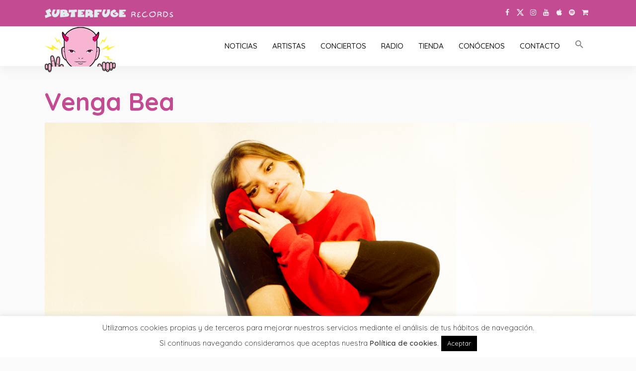

--- FILE ---
content_type: text/html; charset=UTF-8
request_url: https://www.subterfuge.com/noticias/venga-bea-reflexiona-sobre-el-error-en-lo-hare-mejor/attachment/venga-bea-3/
body_size: 15300
content:
<!DOCTYPE html>
<html lang="es">
<head>
<meta charset="UTF-8"/>
<meta http-equiv="X-UA-Compatible" content="IE=edge">
<meta name="viewport" content="width=device-width, initial-scale=1.0">
<link rel="profile" href="https://gmpg.org/xfn/11"/>
<link rel="pingback" href="https://www.subterfuge.com/xmlrpc.php"/>
<script type="application/javascript">var newsmax_ruby_ajax_url = "https://www.subterfuge.com/wp-admin/admin-ajax.php"</script><meta name='robots' content='index, follow, max-image-preview:large, max-snippet:-1, max-video-preview:-1' />
<!-- This site is optimized with the Yoast SEO plugin v21.6 - https://yoast.com/wordpress/plugins/seo/ -->
<title>Venga Bea - Subterfuge Records</title>
<link rel="preconnect" href="https://fonts.gstatic.com" crossorigin><link rel="preload" as="style" onload="this.onload=null;this.rel='stylesheet'" id="rb-preload-gfonts" href="https://fonts.googleapis.com/css?family=Open+Sans%3A300%2C400%2C600%2C700%2C800%7CRaleway%3A100%2C200%2C300%2C400%2C500%2C600%2C700%2C800%2C900%7CDroid+Serif%3A400%2C700%7CQuicksand%3A400%2C700%2C500%2C300%7COswald%3A300%7CLato%3A400%7CPlayfair+Display%3A700%7CPoppins%3A400%7CQuicksand%3A300%2C400%2C500%2C600%2C700%7COswald%3A300%7CLato%3A400%7CPlayfair+Display%3A700%7CPoppins%3A400&amp;display=swap" crossorigin><noscript><link rel="stylesheet" id="rb-preload-gfonts" href="https://fonts.googleapis.com/css?family=Open+Sans%3A300%2C400%2C600%2C700%2C800%7CRaleway%3A100%2C200%2C300%2C400%2C500%2C600%2C700%2C800%2C900%7CDroid+Serif%3A400%2C700%7CQuicksand%3A400%2C700%2C500%2C300%7COswald%3A300%7CLato%3A400%7CPlayfair+Display%3A700%7CPoppins%3A400%7CQuicksand%3A300%2C400%2C500%2C600%2C700%7COswald%3A300%7CLato%3A400%7CPlayfair+Display%3A700%7CPoppins%3A400&amp;display=swap"></noscript><link rel="canonical" href="https://www.subterfuge.com/noticias/venga-bea-reflexiona-sobre-el-error-en-lo-hare-mejor/attachment/venga-bea-3/" />
<meta property="og:locale" content="es_ES" />
<meta property="og:type" content="article" />
<meta property="og:title" content="Venga Bea - Subterfuge Records" />
<meta property="og:url" content="https://www.subterfuge.com/noticias/venga-bea-reflexiona-sobre-el-error-en-lo-hare-mejor/attachment/venga-bea-3/" />
<meta property="og:site_name" content="Subterfuge Records" />
<meta property="article:publisher" content="https://www.facebook.com/subterfugerecords" />
<meta property="og:image" content="https://www.subterfuge.com/noticias/venga-bea-reflexiona-sobre-el-error-en-lo-hare-mejor/attachment/venga-bea-3" />
<meta property="og:image:width" content="1" />
<meta property="og:image:height" content="1" />
<meta property="og:image:type" content="image/jpeg" />
<meta name="twitter:card" content="summary_large_image" />
<meta name="twitter:site" content="@subterfugerec" />
<script type="application/ld+json" class="yoast-schema-graph">{"@context":"https://schema.org","@graph":[{"@type":"WebPage","@id":"https://www.subterfuge.com/noticias/venga-bea-reflexiona-sobre-el-error-en-lo-hare-mejor/attachment/venga-bea-3/","url":"https://www.subterfuge.com/noticias/venga-bea-reflexiona-sobre-el-error-en-lo-hare-mejor/attachment/venga-bea-3/","name":"Venga Bea - Subterfuge Records","isPartOf":{"@id":"https://www.subterfuge.com/#website"},"primaryImageOfPage":{"@id":"https://www.subterfuge.com/noticias/venga-bea-reflexiona-sobre-el-error-en-lo-hare-mejor/attachment/venga-bea-3/#primaryimage"},"image":{"@id":"https://www.subterfuge.com/noticias/venga-bea-reflexiona-sobre-el-error-en-lo-hare-mejor/attachment/venga-bea-3/#primaryimage"},"thumbnailUrl":"https://www.subterfuge.com/wp-content/uploads/2024/03/Venga-Bea.jpg","datePublished":"2024-03-11T09:11:19+00:00","dateModified":"2024-03-11T09:11:19+00:00","breadcrumb":{"@id":"https://www.subterfuge.com/noticias/venga-bea-reflexiona-sobre-el-error-en-lo-hare-mejor/attachment/venga-bea-3/#breadcrumb"},"inLanguage":"es","potentialAction":[{"@type":"ReadAction","target":["https://www.subterfuge.com/noticias/venga-bea-reflexiona-sobre-el-error-en-lo-hare-mejor/attachment/venga-bea-3/"]}]},{"@type":"ImageObject","inLanguage":"es","@id":"https://www.subterfuge.com/noticias/venga-bea-reflexiona-sobre-el-error-en-lo-hare-mejor/attachment/venga-bea-3/#primaryimage","url":"https://www.subterfuge.com/wp-content/uploads/2024/03/Venga-Bea.jpg","contentUrl":"https://www.subterfuge.com/wp-content/uploads/2024/03/Venga-Bea.jpg","width":1200,"height":675},{"@type":"BreadcrumbList","@id":"https://www.subterfuge.com/noticias/venga-bea-reflexiona-sobre-el-error-en-lo-hare-mejor/attachment/venga-bea-3/#breadcrumb","itemListElement":[{"@type":"ListItem","position":1,"name":"Portada","item":"https://www.subterfuge.com/"},{"@type":"ListItem","position":2,"name":"Venga, Bea reflexiona sobre el error en «Lo Haré Mejor»","item":"https://www.subterfuge.com/noticias/venga-bea-reflexiona-sobre-el-error-en-lo-hare-mejor/"},{"@type":"ListItem","position":3,"name":"Venga Bea"}]},{"@type":"WebSite","@id":"https://www.subterfuge.com/#website","url":"https://www.subterfuge.com/","name":"Subterfuge Records","description":"","publisher":{"@id":"https://www.subterfuge.com/#organization"},"potentialAction":[{"@type":"SearchAction","target":{"@type":"EntryPoint","urlTemplate":"https://www.subterfuge.com/?s={search_term_string}"},"query-input":"required name=search_term_string"}],"inLanguage":"es"},{"@type":"Organization","@id":"https://www.subterfuge.com/#organization","name":"Subterfuge Records","url":"https://www.subterfuge.com/","logo":{"@type":"ImageObject","inLanguage":"es","@id":"https://www.subterfuge.com/#/schema/logo/image/","url":"https://www.subterfuge.com/wp-content/uploads/2018/02/cropped-subter-cara-1.png","contentUrl":"https://www.subterfuge.com/wp-content/uploads/2018/02/cropped-subter-cara-1.png","width":512,"height":512,"caption":"Subterfuge Records"},"image":{"@id":"https://www.subterfuge.com/#/schema/logo/image/"},"sameAs":["https://www.facebook.com/subterfugerecords","https://twitter.com/subterfugerec","https://www.instagram.com/subterfugefiles/","https://www.youtube.com/SubterfugeRecords"]}]}</script>
<!-- / Yoast SEO plugin. -->
<link rel='dns-prefetch' href='//fonts.googleapis.com' />
<link rel="alternate" type="application/rss+xml" title="Subterfuge Records &raquo; Feed" href="https://www.subterfuge.com/feed/" />
<link rel="alternate" type="application/rss+xml" title="Subterfuge Records &raquo; Feed de los comentarios" href="https://www.subterfuge.com/comments/feed/" />
<!-- <link rel='stylesheet' id='newsmax_ruby_core_style-css' href='https://www.subterfuge.com/wp-content/plugins/newsmax-core/assets/style.css?ver=5.0' media='all' /> -->
<!-- <link rel='stylesheet' id='wp-block-library-css' href='https://www.subterfuge.com/wp-includes/css/dist/block-library/style.min.css?ver=014ff1802429dec13ffce793884abaf4' media='all' /> -->
<link rel="stylesheet" type="text/css" href="//www.subterfuge.com/wp-content/cache/wpfc-minified/99h3e2sw/5qtry.css" media="all"/>
<style id='wp-block-library-theme-inline-css'>
.wp-block-audio figcaption{color:#555;font-size:13px;text-align:center}.is-dark-theme .wp-block-audio figcaption{color:hsla(0,0%,100%,.65)}.wp-block-audio{margin:0 0 1em}.wp-block-code{border:1px solid #ccc;border-radius:4px;font-family:Menlo,Consolas,monaco,monospace;padding:.8em 1em}.wp-block-embed figcaption{color:#555;font-size:13px;text-align:center}.is-dark-theme .wp-block-embed figcaption{color:hsla(0,0%,100%,.65)}.wp-block-embed{margin:0 0 1em}.blocks-gallery-caption{color:#555;font-size:13px;text-align:center}.is-dark-theme .blocks-gallery-caption{color:hsla(0,0%,100%,.65)}.wp-block-image figcaption{color:#555;font-size:13px;text-align:center}.is-dark-theme .wp-block-image figcaption{color:hsla(0,0%,100%,.65)}.wp-block-image{margin:0 0 1em}.wp-block-pullquote{border-bottom:4px solid;border-top:4px solid;color:currentColor;margin-bottom:1.75em}.wp-block-pullquote cite,.wp-block-pullquote footer,.wp-block-pullquote__citation{color:currentColor;font-size:.8125em;font-style:normal;text-transform:uppercase}.wp-block-quote{border-left:.25em solid;margin:0 0 1.75em;padding-left:1em}.wp-block-quote cite,.wp-block-quote footer{color:currentColor;font-size:.8125em;font-style:normal;position:relative}.wp-block-quote.has-text-align-right{border-left:none;border-right:.25em solid;padding-left:0;padding-right:1em}.wp-block-quote.has-text-align-center{border:none;padding-left:0}.wp-block-quote.is-large,.wp-block-quote.is-style-large,.wp-block-quote.is-style-plain{border:none}.wp-block-search .wp-block-search__label{font-weight:700}.wp-block-search__button{border:1px solid #ccc;padding:.375em .625em}:where(.wp-block-group.has-background){padding:1.25em 2.375em}.wp-block-separator.has-css-opacity{opacity:.4}.wp-block-separator{border:none;border-bottom:2px solid;margin-left:auto;margin-right:auto}.wp-block-separator.has-alpha-channel-opacity{opacity:1}.wp-block-separator:not(.is-style-wide):not(.is-style-dots){width:100px}.wp-block-separator.has-background:not(.is-style-dots){border-bottom:none;height:1px}.wp-block-separator.has-background:not(.is-style-wide):not(.is-style-dots){height:2px}.wp-block-table{margin:0 0 1em}.wp-block-table td,.wp-block-table th{word-break:normal}.wp-block-table figcaption{color:#555;font-size:13px;text-align:center}.is-dark-theme .wp-block-table figcaption{color:hsla(0,0%,100%,.65)}.wp-block-video figcaption{color:#555;font-size:13px;text-align:center}.is-dark-theme .wp-block-video figcaption{color:hsla(0,0%,100%,.65)}.wp-block-video{margin:0 0 1em}.wp-block-template-part.has-background{margin-bottom:0;margin-top:0;padding:1.25em 2.375em}
</style>
<style id='classic-theme-styles-inline-css'>
/*! This file is auto-generated */
.wp-block-button__link{color:#fff;background-color:#32373c;border-radius:9999px;box-shadow:none;text-decoration:none;padding:calc(.667em + 2px) calc(1.333em + 2px);font-size:1.125em}.wp-block-file__button{background:#32373c;color:#fff;text-decoration:none}
</style>
<style id='global-styles-inline-css'>
body{--wp--preset--color--black: #000000;--wp--preset--color--cyan-bluish-gray: #abb8c3;--wp--preset--color--white: #ffffff;--wp--preset--color--pale-pink: #f78da7;--wp--preset--color--vivid-red: #cf2e2e;--wp--preset--color--luminous-vivid-orange: #ff6900;--wp--preset--color--luminous-vivid-amber: #fcb900;--wp--preset--color--light-green-cyan: #7bdcb5;--wp--preset--color--vivid-green-cyan: #00d084;--wp--preset--color--pale-cyan-blue: #8ed1fc;--wp--preset--color--vivid-cyan-blue: #0693e3;--wp--preset--color--vivid-purple: #9b51e0;--wp--preset--gradient--vivid-cyan-blue-to-vivid-purple: linear-gradient(135deg,rgba(6,147,227,1) 0%,rgb(155,81,224) 100%);--wp--preset--gradient--light-green-cyan-to-vivid-green-cyan: linear-gradient(135deg,rgb(122,220,180) 0%,rgb(0,208,130) 100%);--wp--preset--gradient--luminous-vivid-amber-to-luminous-vivid-orange: linear-gradient(135deg,rgba(252,185,0,1) 0%,rgba(255,105,0,1) 100%);--wp--preset--gradient--luminous-vivid-orange-to-vivid-red: linear-gradient(135deg,rgba(255,105,0,1) 0%,rgb(207,46,46) 100%);--wp--preset--gradient--very-light-gray-to-cyan-bluish-gray: linear-gradient(135deg,rgb(238,238,238) 0%,rgb(169,184,195) 100%);--wp--preset--gradient--cool-to-warm-spectrum: linear-gradient(135deg,rgb(74,234,220) 0%,rgb(151,120,209) 20%,rgb(207,42,186) 40%,rgb(238,44,130) 60%,rgb(251,105,98) 80%,rgb(254,248,76) 100%);--wp--preset--gradient--blush-light-purple: linear-gradient(135deg,rgb(255,206,236) 0%,rgb(152,150,240) 100%);--wp--preset--gradient--blush-bordeaux: linear-gradient(135deg,rgb(254,205,165) 0%,rgb(254,45,45) 50%,rgb(107,0,62) 100%);--wp--preset--gradient--luminous-dusk: linear-gradient(135deg,rgb(255,203,112) 0%,rgb(199,81,192) 50%,rgb(65,88,208) 100%);--wp--preset--gradient--pale-ocean: linear-gradient(135deg,rgb(255,245,203) 0%,rgb(182,227,212) 50%,rgb(51,167,181) 100%);--wp--preset--gradient--electric-grass: linear-gradient(135deg,rgb(202,248,128) 0%,rgb(113,206,126) 100%);--wp--preset--gradient--midnight: linear-gradient(135deg,rgb(2,3,129) 0%,rgb(40,116,252) 100%);--wp--preset--font-size--small: 13px;--wp--preset--font-size--medium: 20px;--wp--preset--font-size--large: 36px;--wp--preset--font-size--x-large: 42px;--wp--preset--spacing--20: 0.44rem;--wp--preset--spacing--30: 0.67rem;--wp--preset--spacing--40: 1rem;--wp--preset--spacing--50: 1.5rem;--wp--preset--spacing--60: 2.25rem;--wp--preset--spacing--70: 3.38rem;--wp--preset--spacing--80: 5.06rem;--wp--preset--shadow--natural: 6px 6px 9px rgba(0, 0, 0, 0.2);--wp--preset--shadow--deep: 12px 12px 50px rgba(0, 0, 0, 0.4);--wp--preset--shadow--sharp: 6px 6px 0px rgba(0, 0, 0, 0.2);--wp--preset--shadow--outlined: 6px 6px 0px -3px rgba(255, 255, 255, 1), 6px 6px rgba(0, 0, 0, 1);--wp--preset--shadow--crisp: 6px 6px 0px rgba(0, 0, 0, 1);}:where(.is-layout-flex){gap: 0.5em;}:where(.is-layout-grid){gap: 0.5em;}body .is-layout-flow > .alignleft{float: left;margin-inline-start: 0;margin-inline-end: 2em;}body .is-layout-flow > .alignright{float: right;margin-inline-start: 2em;margin-inline-end: 0;}body .is-layout-flow > .aligncenter{margin-left: auto !important;margin-right: auto !important;}body .is-layout-constrained > .alignleft{float: left;margin-inline-start: 0;margin-inline-end: 2em;}body .is-layout-constrained > .alignright{float: right;margin-inline-start: 2em;margin-inline-end: 0;}body .is-layout-constrained > .aligncenter{margin-left: auto !important;margin-right: auto !important;}body .is-layout-constrained > :where(:not(.alignleft):not(.alignright):not(.alignfull)){max-width: var(--wp--style--global--content-size);margin-left: auto !important;margin-right: auto !important;}body .is-layout-constrained > .alignwide{max-width: var(--wp--style--global--wide-size);}body .is-layout-flex{display: flex;}body .is-layout-flex{flex-wrap: wrap;align-items: center;}body .is-layout-flex > *{margin: 0;}body .is-layout-grid{display: grid;}body .is-layout-grid > *{margin: 0;}:where(.wp-block-columns.is-layout-flex){gap: 2em;}:where(.wp-block-columns.is-layout-grid){gap: 2em;}:where(.wp-block-post-template.is-layout-flex){gap: 1.25em;}:where(.wp-block-post-template.is-layout-grid){gap: 1.25em;}.has-black-color{color: var(--wp--preset--color--black) !important;}.has-cyan-bluish-gray-color{color: var(--wp--preset--color--cyan-bluish-gray) !important;}.has-white-color{color: var(--wp--preset--color--white) !important;}.has-pale-pink-color{color: var(--wp--preset--color--pale-pink) !important;}.has-vivid-red-color{color: var(--wp--preset--color--vivid-red) !important;}.has-luminous-vivid-orange-color{color: var(--wp--preset--color--luminous-vivid-orange) !important;}.has-luminous-vivid-amber-color{color: var(--wp--preset--color--luminous-vivid-amber) !important;}.has-light-green-cyan-color{color: var(--wp--preset--color--light-green-cyan) !important;}.has-vivid-green-cyan-color{color: var(--wp--preset--color--vivid-green-cyan) !important;}.has-pale-cyan-blue-color{color: var(--wp--preset--color--pale-cyan-blue) !important;}.has-vivid-cyan-blue-color{color: var(--wp--preset--color--vivid-cyan-blue) !important;}.has-vivid-purple-color{color: var(--wp--preset--color--vivid-purple) !important;}.has-black-background-color{background-color: var(--wp--preset--color--black) !important;}.has-cyan-bluish-gray-background-color{background-color: var(--wp--preset--color--cyan-bluish-gray) !important;}.has-white-background-color{background-color: var(--wp--preset--color--white) !important;}.has-pale-pink-background-color{background-color: var(--wp--preset--color--pale-pink) !important;}.has-vivid-red-background-color{background-color: var(--wp--preset--color--vivid-red) !important;}.has-luminous-vivid-orange-background-color{background-color: var(--wp--preset--color--luminous-vivid-orange) !important;}.has-luminous-vivid-amber-background-color{background-color: var(--wp--preset--color--luminous-vivid-amber) !important;}.has-light-green-cyan-background-color{background-color: var(--wp--preset--color--light-green-cyan) !important;}.has-vivid-green-cyan-background-color{background-color: var(--wp--preset--color--vivid-green-cyan) !important;}.has-pale-cyan-blue-background-color{background-color: var(--wp--preset--color--pale-cyan-blue) !important;}.has-vivid-cyan-blue-background-color{background-color: var(--wp--preset--color--vivid-cyan-blue) !important;}.has-vivid-purple-background-color{background-color: var(--wp--preset--color--vivid-purple) !important;}.has-black-border-color{border-color: var(--wp--preset--color--black) !important;}.has-cyan-bluish-gray-border-color{border-color: var(--wp--preset--color--cyan-bluish-gray) !important;}.has-white-border-color{border-color: var(--wp--preset--color--white) !important;}.has-pale-pink-border-color{border-color: var(--wp--preset--color--pale-pink) !important;}.has-vivid-red-border-color{border-color: var(--wp--preset--color--vivid-red) !important;}.has-luminous-vivid-orange-border-color{border-color: var(--wp--preset--color--luminous-vivid-orange) !important;}.has-luminous-vivid-amber-border-color{border-color: var(--wp--preset--color--luminous-vivid-amber) !important;}.has-light-green-cyan-border-color{border-color: var(--wp--preset--color--light-green-cyan) !important;}.has-vivid-green-cyan-border-color{border-color: var(--wp--preset--color--vivid-green-cyan) !important;}.has-pale-cyan-blue-border-color{border-color: var(--wp--preset--color--pale-cyan-blue) !important;}.has-vivid-cyan-blue-border-color{border-color: var(--wp--preset--color--vivid-cyan-blue) !important;}.has-vivid-purple-border-color{border-color: var(--wp--preset--color--vivid-purple) !important;}.has-vivid-cyan-blue-to-vivid-purple-gradient-background{background: var(--wp--preset--gradient--vivid-cyan-blue-to-vivid-purple) !important;}.has-light-green-cyan-to-vivid-green-cyan-gradient-background{background: var(--wp--preset--gradient--light-green-cyan-to-vivid-green-cyan) !important;}.has-luminous-vivid-amber-to-luminous-vivid-orange-gradient-background{background: var(--wp--preset--gradient--luminous-vivid-amber-to-luminous-vivid-orange) !important;}.has-luminous-vivid-orange-to-vivid-red-gradient-background{background: var(--wp--preset--gradient--luminous-vivid-orange-to-vivid-red) !important;}.has-very-light-gray-to-cyan-bluish-gray-gradient-background{background: var(--wp--preset--gradient--very-light-gray-to-cyan-bluish-gray) !important;}.has-cool-to-warm-spectrum-gradient-background{background: var(--wp--preset--gradient--cool-to-warm-spectrum) !important;}.has-blush-light-purple-gradient-background{background: var(--wp--preset--gradient--blush-light-purple) !important;}.has-blush-bordeaux-gradient-background{background: var(--wp--preset--gradient--blush-bordeaux) !important;}.has-luminous-dusk-gradient-background{background: var(--wp--preset--gradient--luminous-dusk) !important;}.has-pale-ocean-gradient-background{background: var(--wp--preset--gradient--pale-ocean) !important;}.has-electric-grass-gradient-background{background: var(--wp--preset--gradient--electric-grass) !important;}.has-midnight-gradient-background{background: var(--wp--preset--gradient--midnight) !important;}.has-small-font-size{font-size: var(--wp--preset--font-size--small) !important;}.has-medium-font-size{font-size: var(--wp--preset--font-size--medium) !important;}.has-large-font-size{font-size: var(--wp--preset--font-size--large) !important;}.has-x-large-font-size{font-size: var(--wp--preset--font-size--x-large) !important;}
.wp-block-navigation a:where(:not(.wp-element-button)){color: inherit;}
:where(.wp-block-post-template.is-layout-flex){gap: 1.25em;}:where(.wp-block-post-template.is-layout-grid){gap: 1.25em;}
:where(.wp-block-columns.is-layout-flex){gap: 2em;}:where(.wp-block-columns.is-layout-grid){gap: 2em;}
.wp-block-pullquote{font-size: 1.5em;line-height: 1.6;}
</style>
<!-- <link rel='stylesheet' id='contact-form-7-css' href='https://www.subterfuge.com/wp-content/plugins/contact-form-7/includes/css/styles.css?ver=5.8.3' media='all' /> -->
<!-- <link rel='stylesheet' id='cookie-law-info-css' href='https://www.subterfuge.com/wp-content/plugins/cookie-law-info/legacy/public/css/cookie-law-info-public.css?ver=3.1.7' media='all' /> -->
<!-- <link rel='stylesheet' id='cookie-law-info-gdpr-css' href='https://www.subterfuge.com/wp-content/plugins/cookie-law-info/legacy/public/css/cookie-law-info-gdpr.css?ver=3.1.7' media='all' /> -->
<!-- <link rel='stylesheet' id='essential-grid-plugin-settings-css' href='https://www.subterfuge.com/wp-content/plugins/essential-grid/public/assets/css/settings.css?ver=2.1.6.2.2' media='all' /> -->
<!-- <link rel='stylesheet' id='photomosaic-css' href='https://www.subterfuge.com/wp-content/plugins/photomosaic-for-wordpress-master/public/css/photomosaic.css?ver=2.15.8' media='all' /> -->
<link rel="stylesheet" type="text/css" href="//www.subterfuge.com/wp-content/cache/wpfc-minified/mjiilkns/5qtry.css" media="all"/>
<style id='photomosaic-inline-css'>
/* your custom css here */
</style>
<!-- <link rel='stylesheet' id='photomosaic-lightbox-css' href='https://www.subterfuge.com/wp-content/plugins/photomosaic-for-wordpress-master/public/vendor/prettyphoto/prettyphoto.css?ver=2.15.8' media='all' /> -->
<!-- <link rel='stylesheet' id='sc_merged-css' href='https://www.subterfuge.com/wp-content/plugins/supercarousel/public/css/supercarouselmerged.css?ver=3.0.0' media='all' /> -->
<!-- <link rel='stylesheet' id='sc_dynamic_css-css' href='https://www.subterfuge.com/wp-content/plugins/supercarousel/public/css/supercarousel.dynamic.css?ver=3.0.0' media='all' /> -->
<!-- <link rel='stylesheet' id='ivory-search-styles-css' href='https://www.subterfuge.com/wp-content/plugins/add-search-to-menu/public/css/ivory-search.min.css?ver=5.5.4' media='all' /> -->
<!-- <link rel='stylesheet' id='bootstrap-css' href='https://www.subterfuge.com/wp-content/themes/newsmax/assets/external/bootstrap.css?ver=v3.3.1' media='all' /> -->
<!-- <link rel='stylesheet' id='font-awesome-css' href='https://www.subterfuge.com/wp-content/themes/newsmax/assets/external/font-awesome.css?ver=v4.7.0' media='all' /> -->
<!-- <link rel='stylesheet' id='simple-line-icons-css' href='https://www.subterfuge.com/wp-content/themes/newsmax/assets/external/simple-line-icons.css?ver=v2.4.0' media='all' /> -->
<!-- <link rel='stylesheet' id='newsmax-miscellaneous-css' href='https://www.subterfuge.com/wp-content/themes/newsmax/assets/css/miscellaneous.css?ver=5.0' media='all' /> -->
<!-- <link rel='stylesheet' id='newsmax-ruby-main-css' href='https://www.subterfuge.com/wp-content/themes/newsmax/assets/css/main.css?ver=5.0' media='all' /> -->
<!-- <link rel='stylesheet' id='newsmax-ruby-responsive-css' href='https://www.subterfuge.com/wp-content/themes/newsmax/assets/css/responsive.css?ver=5.0' media='all' /> -->
<!-- <link rel='stylesheet' id='newsmax-ruby-style-css' href='https://www.subterfuge.com/wp-content/themes/subterweb/style.css?ver=5.0' media='all' /> -->
<link rel="stylesheet" type="text/css" href="//www.subterfuge.com/wp-content/cache/wpfc-minified/2pag5jcg/5qtry.css" media="all"/>
<style id='newsmax-ruby-style-inline-css'>
#newsmax_ruby_navbar_widget_button-_multiwidget .widget-btn {}#newsmax_ruby_navbar_widget_button-_multiwidget .widget-btn:hover {}
input[type="button"]:hover, button:hover, .ruby-error p, .category-header-outer .archive-header,.main-menu-inner > li > a:hover, .main-menu-inner > li > a:focus, .mega-col-menu.sub-menu .mega-col-menu-inner a:hover,.mega-col-menu.sub-menu .mega-col-menu-inner .current-menu-item > a, .no-menu a, .small-menu-wrap .sub-menu li > a:hover, .main-menu-inner > li.current_page_item > a,.off-canvas-nav-wrap a:hover, .off-canvas-nav-wrap .sub-menu a:hover, .breaking-news-title .mobile-headline, .breadcrumb-inner a:hover, .breadcrumb-inner a:focus, .post-meta-info a:hover,.box-author-total-post, .title-nothing > *, .single .single-title.post-title, .share-total-number, .view-total-number, .sb-widget-instagram .instagram-bottom-text:hover,.box-author-title a, .box-author-desc a, .box-author-viewmore > a, .entry blockquote:before, .comments-area .comment-reply-title, .comments-area .logged-in-as a:hover,.comment-title h3, .comment-author.vcard .fn a:hover, .comments-area .comment-awaiting-moderation,.widget li a:hover, .instagram-bottom-text a:hover, .twitter-content.post-excerpt a, .entry cite,.entry-content .wp-block-archives a:hover, .entry-content .wp-block-categories a:hover{ color: #c34b91;}input[type="submit"], button, .ruby-slider-popup-nav, li.is-current-sub,.main-menu-inner .sub-menu .current-menu-item > a, .sub-menu > li > a:hover,.small-menu-outer:hover .icon-toggle, .small-menu-outer:hover .icon-toggle:before,.small-menu-outer:hover .icon-toggle:after, .cat-info-el:before, .ajax-nextprev.ajax-pagination a:hover,.is-light-text .ajax-nextprev.ajax-pagination a:hover, .ruby-block-wrap .ajax-loadmore-link:hover, .popup-thumbnail-slider-outer .ruby-slider-nav:hover,.ruby-slider-nav:hover, a.page-numbers:hover, a.page-numbers:focus, .page-numbers.current, .is-logo-text h1:after,.is-logo-text .logo-title:after, .pagination-next-prev a:hover, .pagination-next-prev a:focus, .blog-loadmore-link:hover,.ajax-related-video a:hover, .single-post-box-related-video.is-light-text .block-title h3:before, .single-post-box-related .ajax-loadmore-link:hover,input[type="button"].ninja-forms-field, .entry input[type="submit"], .single-page-links .current .page-numbers, .single-page-links a:hover .page-numbers,.box-comment-btn-wrap:hover, .reply a.comment-reply-link:hover, .reply a.comment-reply-link:focus,.comments-area a.comment-edit-link:hover, .comments-area #cancel-comment-reply-link:hover, .widget-btn:hover, .header-style-5 .widget-btn.fw-widget-instagram .instagram-bottom-text:hover, .is-cat-style-2 .cat-info-el, .is-cat-style-3 .cat-info-el, .post-btn a:hover, .post-btn a:focus,.entry-content .wp-block-button .wp-block-button__link:hover, .entry-content .wp-block-button.is-style-outline .wp-block-button__link:hover { background-color: #c34b91;}.single-post-6 .single-post-overlay-header{ border-color: #c34b91;}.video-playlist-iframe-nav::-webkit-scrollbar-corner {background-color: #c34b91;}.video-playlist-iframe-nav::-webkit-scrollbar-thumb {background-color: #c34b91;}.widget_tag_cloud a:hover { background-color: #c34b91!important;}.topbar-wrap, .topbar-menu-inner .sub-menu{ background-color: #c34b91;}.topbar-wrap a:hover{ opacity: 1; color: #000000;}.topbar-wrap{ line-height: 50px;}.header-wrap .navbar-wrap, .small-menu-wrap{ color: #111111;}.small-menu-outer .icon-toggle, .small-menu-outer .icon-toggle:before, .small-menu-outer .icon-toggle:after,.icon-toggle:before, .icon-toggle:after, .icon-toggle{ background-color: #111111;}.header-style-4 .navbar-left > *, .header-style-4 .off-canvas-btn-wrap,.header-style-4 .navbar-elements > *{ border-color: rgba(255,255,255,.1);}.main-menu-inner > li > a:hover, .main-menu-inner > li > a:focus, .main-menu-inner > li.current_page_item > a,.mega-col-menu.sub-menu .mega-col-menu-inner a:hover,.small-menu-wrap .sub-menu li > a:hover{ color: #c34b91;}.sub-menu > li > a:hover, li.is-current-sub, .small-menu-outer:hover .icon-toggle,.small-menu-outer:hover .icon-toggle:before, .small-menu-outer:hover .icon-toggle:after{ background-color: #c34b91;}.sub-menu > li > a:hover, li.is-current-sub{ background-color: rgba(255,255,255,.1); color :#c34b91;}.small-menu-wrap .sub-menu li > a:hover,.mega-col-menu.sub-menu .mega-col-menu-inner a:hover,.small-menu-wrap .sub-menu li > a:hover{color :#c34b91;}.small-menu-inner > li > a, .breadcrumb-wrap, .widget-btn { font-family: Quicksand;}.small-menu-inner > li > a, .widget-btn { font-weight: 500;}.small-menu-inner {font-size:15px}.small-menu-inner .sub-menu { font-family: Quicksand;}.small-menu-inner .sub-menu a { font-size: 14px;}.logo-inner img {max-height: 94px;}.footer-copyright-wrap { background-color: #181818;}.post-review-icon, .post-review-score, .score-bar, .review-box-wrap .post-review-info { background-color: #ca94ff;}.review-el .review-info-score { color: #ca94ff;}.is-social-color .post-meta-info-share i, .is-social-color .single-post-meta-info-share i,.is-social-color .single-post-share-big-inner a, .social-icon-wrap.social-icon-color-custom a,.social-counter-icon-color-custom .counter-element{ background-color: #adadad;}.block-ajax-filter-wrap { font-size: 13px;}body { background-color : #fafafa;background-repeat : no-repeat;background-size : cover;background-attachment : fixed;background-position : left top;}.footer-inner { background-color : #111111;background-repeat : no-repeat;background-size : cover;background-attachment : fixed;background-position : center center;}.banner-wrap { background-color : #ffffff;background-repeat : no-repeat;background-size : cover;background-attachment : scroll;background-position : center center;}body, p {font-family:Quicksand;font-weight:400;text-transform:none;font-size:18px;line-height:22px;color:#000000;}.main-menu-inner > li > a {font-family:Quicksand;font-weight:500;text-transform:uppercase;font-size:15px;}.navbar-wrap .is-sub-default {font-family:Quicksand;font-weight:500;text-transform:capitalize;font-size:14px;}.topbar-wrap {font-family:Quicksand;font-weight:400;text-transform:capitalize;font-size:12px;}.off-canvas-nav-wrap .sub-menu a {font-family:Quicksand;font-weight:500;text-transform:uppercase;font-size:14px;}.logo-wrap.is-logo-text .logo-title, .off-canvas-logo-wrap.is-logo-text .logo-text {font-family:Playfair Display;font-weight:700;text-transform:none;font-size:46px;letter-spacing:-1px;}.site-tagline {font-family:Poppins;font-weight:400;}.logo-mobile-wrap .logo-text {font-family:Playfair Display;font-weight:700;text-transform:uppercase;font-size:28px;letter-spacing:-1px;}.block-header-wrap, .is-block-header-style-5 .block-header-wrap {font-family:Quicksand;font-weight:400;text-transform:uppercase;font-size:16px;letter-spacing:0px;}.widget-title, .is-block-header-style-5 .widget-title.block-title {font-family:Quicksand;font-weight:400;text-transform:capitalize;font-size:18px;letter-spacing:0px;}h1 {font-family:Quicksand;font-weight:700;color:#111111;}h2 {font-family:Quicksand;font-weight:700;color:#111111;}h3 {font-family:Quicksand;font-weight:700;color:#111111;}h4 {font-family:Quicksand;font-weight:700;color:#111111;}h5 {font-family:Quicksand;font-weight:700;color:#111111;}h6 {font-family:Quicksand;font-weight:700;color:#111111;}.post-cat-info {font-family:Oswald;font-weight:300;text-transform:uppercase;font-size:11px;letter-spacing:1px;}.post-meta-info {font-family:Quicksand;font-weight:400;text-transform:capitalize;font-size:12px;letter-spacing:0px;color:#777777;}.post-btn a {font-family:Lato;font-weight:400;font-size:11px;}.post-title.is-size-0 {font-family:Quicksand;font-weight:700;font-size:50px;line-height:55px;letter-spacing:0px;color:#000000;}.post-title.is-size-1 {font-family:Quicksand;font-weight:700;font-size:50px;line-height:55px;letter-spacing:0px;color:#c34b91;}.post-title.is-size-2 {font-family:Quicksand;font-weight:400;text-transform:none;font-size:24px;line-height:30px;letter-spacing:0px;color:#111111;}.post-title.is-size-3 {font-family:Quicksand;font-weight:700;font-size:18px;line-height:22px;letter-spacing:0px;color:#c34b91;}.post-title.is-size-4 {font-family:Quicksand;font-weight:400;font-size:14px;line-height:20px;letter-spacing:0px;color:#111111;}@media only screen and (min-width: 992px) and (max-width: 1199px) {body .post-title.is-size-0 {letter-spacing: 0px;}body .post-title.is-size-1 {letter-spacing: 0px;}body .post-title.is-size-2 {letter-spacing: 0px;}body .post-title.is-size-3 {letter-spacing: 0px;}body .post-title.is-size-4 {letter-spacing: 0px;}}@media only screen and (max-width: 991px) {body .post-title.is-size-0 {font-size: 40px;line-height: 40px;letter-spacing: 0px;}body .post-title.is-size-1 {letter-spacing: 0px;}body .post-title.is-size-2 {letter-spacing: 0px;}body .post-title.is-size-3 {letter-spacing: 0px;}body .post-title.is-size-4 {letter-spacing: 0px;}}@media only screen and (max-width: 767px) {body .post-title.is-size-0 {font-size: 27px;line-height: 27px;letter-spacing: 0px;}body .post-title.is-size-1 {letter-spacing: 0px;}body .post-title.is-size-2 {letter-spacing: 0px;}body .post-title.is-size-3 {letter-spacing: 0px;}body .post-title.is-size-4, .post-list-2 .post-title a, .post-list-3 .post-title a {letter-spacing: 0px;}}@media only screen and (max-width: 767px) {body, p {}.post-excerpt p {}.entry h1 {}.entry h2 {}.entry h3 {}.entry h4 {}.entry h5 {}.entry h6 {}}.post-meta-info-duration { font-family:Quicksand;}.widget_recent_entries li a, .recentcomments a, .wp-block-latest-posts a { font-family:Quicksand;}
</style>
<!-- <link rel='stylesheet' id='masestilos-css' href='https://www.subterfuge.com/wp-content/themes/subterweb/masestilos.css?ver=28' media='all' /> -->
<link rel="stylesheet" type="text/css" href="//www.subterfuge.com/wp-content/cache/wpfc-minified/cywfn6u/5qtry.css" media="all"/>
<script src='//www.subterfuge.com/wp-content/cache/wpfc-minified/9av1vekv/5qtry.js' type="text/javascript"></script>
<!-- <script src="https://www.subterfuge.com/wp-includes/js/jquery/jquery.min.js?ver=3.7.1" id="jquery-core-js"></script> -->
<!-- <script src="https://www.subterfuge.com/wp-includes/js/jquery/jquery-migrate.min.js?ver=3.4.1" id="jquery-migrate-js"></script> -->
<script id="cookie-law-info-js-extra">
var Cli_Data = {"nn_cookie_ids":[],"cookielist":[],"non_necessary_cookies":[],"ccpaEnabled":"","ccpaRegionBased":"","ccpaBarEnabled":"","strictlyEnabled":["necessary","obligatoire"],"ccpaType":"gdpr","js_blocking":"","custom_integration":"","triggerDomRefresh":"","secure_cookies":""};
var cli_cookiebar_settings = {"animate_speed_hide":"500","animate_speed_show":"500","background":"#fff","border":"#444","border_on":"","button_1_button_colour":"#000","button_1_button_hover":"#000000","button_1_link_colour":"#fff","button_1_as_button":"1","button_1_new_win":"","button_2_button_colour":"#333","button_2_button_hover":"#292929","button_2_link_colour":"#444","button_2_as_button":"","button_2_hidebar":"","button_3_button_colour":"#000","button_3_button_hover":"#000000","button_3_link_colour":"#fff","button_3_as_button":"1","button_3_new_win":"","button_4_button_colour":"#dedfe0","button_4_button_hover":"#b2b2b3","button_4_link_colour":"#333333","button_4_as_button":"1","button_7_button_colour":"#61a229","button_7_button_hover":"#4e8221","button_7_link_colour":"#fff","button_7_as_button":"1","button_7_new_win":"","font_family":"inherit","header_fix":"","notify_animate_hide":"1","notify_animate_show":"","notify_div_id":"#cookie-law-info-bar","notify_position_horizontal":"right","notify_position_vertical":"bottom","scroll_close":"","scroll_close_reload":"","accept_close_reload":"","reject_close_reload":"","showagain_tab":"","showagain_background":"#fff","showagain_border":"#000","showagain_div_id":"#cookie-law-info-again","showagain_x_position":"100px","text":"#000","show_once_yn":"","show_once":"10000","logging_on":"","as_popup":"","popup_overlay":"1","bar_heading_text":"","cookie_bar_as":"banner","popup_showagain_position":"bottom-right","widget_position":"left"};
var log_object = {"ajax_url":"https:\/\/www.subterfuge.com\/wp-admin\/admin-ajax.php"};
</script>
<script src='//www.subterfuge.com/wp-content/cache/wpfc-minified/lyeepy6i/5qtry.js' type="text/javascript"></script>
<!-- <script src="https://www.subterfuge.com/wp-content/plugins/cookie-law-info/legacy/public/js/cookie-law-info-public.js?ver=3.1.7" id="cookie-law-info-js"></script> -->
<!-- <script src="https://www.subterfuge.com/wp-content/plugins/supercarousel/public/js/supercarouselmerged.js?ver=3.0.0" id="sc_merged-js"></script> -->
<!--[if lt IE 9]>
<script src="https://www.subterfuge.com/wp-content/themes/newsmax/assets/external/html5shiv.min.js?ver=3.7.3" id="html5-js"></script>
<![endif]-->
<link rel="preload" href="https://www.subterfuge.com/wp-content/themes/newsmax/assets/external/fonts/fontawesome-webfont.woff2?v=4.7.0" as="font" type="font/woff2" crossorigin="anonymous"><link rel="preload" href="https://www.subterfuge.com/wp-content/themes/newsmax/assets/external/fonts/simple-line.woff2?v=2.4.0" as="font" type="font/woff2" crossorigin="anonymous"><link rel="alternate" type="application/json+oembed" href="https://www.subterfuge.com/wp-json/oembed/1.0/embed?url=https%3A%2F%2Fwww.subterfuge.com%2Fnoticias%2Fvenga-bea-reflexiona-sobre-el-error-en-lo-hare-mejor%2Fattachment%2Fvenga-bea-3%2F" />
<link rel="alternate" type="text/xml+oembed" href="https://www.subterfuge.com/wp-json/oembed/1.0/embed?url=https%3A%2F%2Fwww.subterfuge.com%2Fnoticias%2Fvenga-bea-reflexiona-sobre-el-error-en-lo-hare-mejor%2Fattachment%2Fvenga-bea-3%2F&#038;format=xml" />
<!-- Global site tag (gtag.js) - Google Analytics -->
<script async src="https://www.googletagmanager.com/gtag/js?id=UA-671603-1"></script>
<script>
window.dataLayer = window.dataLayer || [];
function gtag(){dataLayer.push(arguments);}
gtag('js', new Date());
gtag('config', 'UA-671603-1');
</script>
<link rel="icon" href="https://www.subterfuge.com/wp-content/uploads/2018/02/cropped-subter-cara-1-32x32.png" sizes="32x32" />
<link rel="icon" href="https://www.subterfuge.com/wp-content/uploads/2018/02/cropped-subter-cara-1-192x192.png" sizes="192x192" />
<link rel="apple-touch-icon" href="https://www.subterfuge.com/wp-content/uploads/2018/02/cropped-subter-cara-1-180x180.png" />
<meta name="msapplication-TileImage" content="https://www.subterfuge.com/wp-content/uploads/2018/02/cropped-subter-cara-1-270x270.png" />
<style type="text/css" title="dynamic-css" class="options-output">.banner-wrap{background-color:#ffffff;background-repeat:no-repeat;background-size:cover;background-attachment:scroll;background-position:center center;}body,p{font-family:Quicksand;text-transform:none;line-height:22px;font-weight:400;font-style:normal;color:#000000;font-size:18px;}.post-excerpt p{line-height:20px;color:#000000;font-size:14px;}.post-title.is-size-0{font-family:Quicksand;line-height:55px;letter-spacing:0px;font-weight:700;font-style:normal;color:#000000;font-size:50px;}.post-title.is-size-1{font-family:Quicksand;line-height:55px;letter-spacing:0px;font-weight:700;font-style:normal;color:#c34b91;font-size:50px;}.post-title.is-size-2{font-family:Quicksand;text-transform:none;line-height:30px;letter-spacing:0px;font-weight:400;font-style:normal;color:#111111;font-size:24px;}.post-title.is-size-3{font-family:Quicksand;line-height:22px;letter-spacing:0px;font-weight:700;font-style:normal;color:#c34b91;font-size:18px;}.post-title.is-size-4{font-family:Quicksand;line-height:20px;letter-spacing:0px;font-weight:400;font-style:normal;color:#111111;font-size:14px;}.post-cat-info{font-family:Oswald;text-transform:uppercase;letter-spacing:1px;font-weight:300;font-style:normal;font-size:11px;}.post-meta-info{font-family:Quicksand;text-transform:capitalize;letter-spacing:0px;font-weight:400;font-style:normal;color:#777777;font-size:12px;}.post-btn a{font-family:Lato;font-weight:400;font-style:normal;font-size:11px;}.block-header-wrap,.is-block-header-style-5 .block-header-wrap{font-family:Quicksand;text-transform:uppercase;letter-spacing:0px;font-weight:400;font-style:normal;font-size:16px;}.widget-title, .is-block-header-style-5 .widget-title.block-title{font-family:Quicksand;text-transform:capitalize;letter-spacing:0px;font-weight:400;font-style:normal;font-size:18px;}.main-menu-inner > li > a{font-family:Quicksand;text-transform:uppercase;font-weight:500;font-style:normal;font-size:15px;}.navbar-wrap .is-sub-default{font-family:Quicksand;text-transform:capitalize;font-weight:500;font-style:normal;font-size:14px;}.topbar-wrap{font-family:Quicksand;text-transform:capitalize;font-weight:400;font-style:normal;font-size:12px;}.off-canvas-nav-wrap{font-family:Quicksand;text-transform:uppercase;font-weight:300;font-style:normal;font-size:15px;}.off-canvas-nav-wrap .sub-menu a{font-family:Quicksand;text-transform:uppercase;font-weight:500;font-style:normal;font-size:14px;}.logo-wrap.is-logo-text .logo-title,.off-canvas-logo-wrap.is-logo-text .logo-text{font-family:"Playfair Display";text-transform:none;letter-spacing:-1px;font-weight:700;font-style:normal;font-size:46px;}.site-tagline{font-family:Poppins;font-weight:400;font-style:normal;}.logo-mobile-wrap .logo-text{font-family:"Playfair Display";text-transform:uppercase;letter-spacing:-1px;font-weight:700;font-style:normal;font-size:28px;}.entry h1{font-family:Quicksand;font-weight:700;font-style:normal;color:#111111;}.entry h2{font-family:Quicksand;font-weight:700;font-style:normal;color:#111111;}.entry h3{font-family:Quicksand;font-weight:700;font-style:normal;color:#111111;}.entry h4{font-family:Quicksand;font-weight:700;font-style:normal;color:#111111;}.entry h5{font-family:Quicksand;font-weight:700;font-style:normal;color:#111111;}.entry h6{font-family:Quicksand;font-weight:700;font-style:normal;color:#111111;}</style><style type="text/css" media="screen">.is-menu path.search-icon-path { fill: #848484;}body .popup-search-close:after, body .search-close:after { border-color: #848484;}body .popup-search-close:before, body .search-close:before { border-color: #848484;}</style></head>
<body class="attachment attachment-template-default single single-attachment postid-63633 attachmentid-63633 attachment-jpeg newsmax is-social-color ruby-body is-holder is-navbar-sticky is-site-fullwidth is-sidebar-style-1 is-breadcrumb is-tooltips is-back-top is-block-header-style-5 is-hide-excerpt is-cat-style-4 is-btn-style-1 is-entry-image-popup" data-slider_autoplay="1" data-slider_play_speed="5550" >
<div class="off-canvas-wrap off-canvas-holder is-light-style is-dark-text">
<a href="#" id="ruby-off-canvas-close-btn"><i class="ruby-close-btn"></i></a>
<div class="off-canvas-inner">
<div class="off-canvas-logo-wrap is-logo-image">
<div class="logo-inner">
<a href="https://www.subterfuge.com/" class="logo" title="Subterfuge Records">
<img height="90" width="300" src="https://www.subterfuge.com/wp-content/uploads/2018/02/subtertxt-ngr-anch300-3.png" alt="Subterfuge Records" loading="lazy">
</a>
</div>
</div>
<div class="off-canvas-search">
<form method="get" class="searchform" action="https://www.subterfuge.com/">
<div class="ruby-search">
<span class="search-input"><input type="text" placeholder="Escribe aquí y pulsa Enter" value="" name="s" title="buscar:"/></span>
<span class="search-submit"><input type="submit" value="" /><i class="icon-simple icon-magnifier"></i></span>
</div>
</form>			</div><!--#search form -->
<div class="off-canvas-social tooltips">
<a class="icon-facebook" title="facebook" href="https://www.facebook.com/subterfugerecords" target="_blank"><i class="fa fa-facebook" aria-hidden="true"></i></a><a class="icon-twitter" title="x" href="https://twitter.com/subterfugerec" target="_blank"><svg class="icono-x-twitter" xmlns="http://www.w3.org/2000/svg" height="16" width="16" viewBox="0 0 512 512"><!--!Font Awesome Free 6.5.1 by @fontawesome - https://fontawesome.com License - https://fontawesome.com/license/free Copyright 2023 Fonticons, Inc.--><path d="M389.2 48h70.6L305.6 224.2 487 464H345L233.7 318.6 106.5 464H35.8L200.7 275.5 26.8 48H172.4L272.9 180.9 389.2 48zM364.4 421.8h39.1L151.1 88h-42L364.4 421.8z"/></svg></a><a class="icon-instagram" title="instagram" href="https://www.instagram.com/subterfugefiles/" target="_blank"><i class="fa fa-instagram" aria-hidden="true"></i></a><a class="icon-youtube" title="youtube" href="https://www.youtube.com/SubterfugeRecords" target="_blank"><i class="fa fa-youtube" aria-hidden="true"></i></a><a class="icon-custom icon-Apple Music" title="Apple Music" href="https://itunes.apple.com/es/album/stereoparty-2014/id740550335" target="_blank"><i class="fa fa-apple" aria-hidden="true"></i></a><a class="icon-custom icon-Spotify" title="Spotify" href="https://open.spotify.com/user/subterfugerecords/playlist/6vAxgxeZFdh6en09eqLoET" target="_blank"><i class="fa fa-spotify" aria-hidden="true"></i></a><a class="icon-custom icon-SubterfugeShop" title="SubterfugeShop" href="http://www.subterfugeshop.com" target="_blank"><i class="fa fa-shopping-cart" aria-hidden="true"></i></a>				</div>
<div id="ruby-off-canvas-nav" class="off-canvas-nav-wrap">
<div class="menu-main-container"><ul id="offcanvas-menu" class="off-canvas-nav-inner"><li id="menu-item-4609" class="menu-item menu-item-type-taxonomy menu-item-object-category menu-item-4609 is-category-22"><a href="https://www.subterfuge.com/category/noticias/">Noticias</a></li>
<li id="menu-item-8602" class="menu-item menu-item-type-custom menu-item-object-custom menu-item-8602"><a href="https://www.subterfuge.com/artistas">Artistas</a></li>
<li id="menu-item-8448" class="menu-item menu-item-type-post_type menu-item-object-page menu-item-8448"><a href="https://www.subterfuge.com/conciertos/">Conciertos</a></li>
<li id="menu-item-27906" class="menu-item menu-item-type-custom menu-item-object-custom menu-item-27906"><a target="_blank" rel="noopener" href="https://www.subterfugeradio.com/">Radio</a></li>
<li id="menu-item-8450" class="menu-item menu-item-type-custom menu-item-object-custom menu-item-8450"><a target="_blank" rel="noopener" href="http://www.subterfugeshop.com">Tienda</a></li>
<li id="menu-item-8443" class="menu-item menu-item-type-post_type menu-item-object-page menu-item-8443"><a href="https://www.subterfuge.com/conocenos/">Conócenos</a></li>
<li id="menu-item-975" class="menu-item menu-item-type-post_type menu-item-object-page menu-item-975"><a href="https://www.subterfuge.com/contacto/">Contacto</a></li>
</ul></div>			</div>
</div>
</div><div id="ruby-site" class="site-outer">
<div class="header-wrap header-style-3">
<div class="header-inner">
<div class="topbar-wrap topbar-style-1">
<div class="ruby-container">
<div class="topbar-inner container-inner clearfix">
<div class="topbar-left">
</div>
<div class="topbar-right">
<div class="topbar-social tooltips">
<a class="icon-facebook" title="facebook" href="https://www.facebook.com/subterfugerecords" target="_blank"><i class="fa fa-facebook" aria-hidden="true"></i></a><a class="icon-twitter" title="x" href="https://twitter.com/subterfugerec" target="_blank"><svg class="icono-x-twitter" xmlns="http://www.w3.org/2000/svg" height="16" width="16" viewBox="0 0 512 512"><!--!Font Awesome Free 6.5.1 by @fontawesome - https://fontawesome.com License - https://fontawesome.com/license/free Copyright 2023 Fonticons, Inc.--><path d="M389.2 48h70.6L305.6 224.2 487 464H345L233.7 318.6 106.5 464H35.8L200.7 275.5 26.8 48H172.4L272.9 180.9 389.2 48zM364.4 421.8h39.1L151.1 88h-42L364.4 421.8z"/></svg></a><a class="icon-instagram" title="instagram" href="https://www.instagram.com/subterfugefiles/" target="_blank"><i class="fa fa-instagram" aria-hidden="true"></i></a><a class="icon-youtube" title="youtube" href="https://www.youtube.com/SubterfugeRecords" target="_blank"><i class="fa fa-youtube" aria-hidden="true"></i></a><a class="icon-custom icon-Apple Music" title="Apple Music" href="https://itunes.apple.com/es/album/stereoparty-2014/id740550335" target="_blank"><i class="fa fa-apple" aria-hidden="true"></i></a><a class="icon-custom icon-Spotify" title="Spotify" href="https://open.spotify.com/user/subterfugerecords/playlist/6vAxgxeZFdh6en09eqLoET" target="_blank"><i class="fa fa-spotify" aria-hidden="true"></i></a><a class="icon-custom icon-SubterfugeShop" title="SubterfugeShop" href="http://www.subterfugeshop.com" target="_blank"><i class="fa fa-shopping-cart" aria-hidden="true"></i></a>	</div>
</div>
</div>
</div>
</div>
<div class="navbar-outer clearfix">
<div class="navbar-wrap">
<div class="ruby-container">
<div class="navbar-inner container-inner clearfix">
<div class="navbar-mobile">
<div class="off-canvas-btn-wrap">
<div class="off-canvas-btn">
<a href="#" class="ruby-toggle" title="off-canvas button">
<span class="icon-toggle"></span>
</a>
</div>
</div>
<div class="logo-mobile-wrap is-logo-image">
<a href="https://www.subterfuge.com/" class="logo-mobile" title="Subterfuge Records">
<img height="90" width="300" src="https://www.subterfuge.com/wp-content/uploads/2018/02/subtertxt-ngr-anch300-3.png" alt="Subterfuge Records" loading="lazy">
</a>
</div>
</div><!--#mobile -->
<div class="navbar-left">
<div class="logo-wrap is-logo-image"  itemscope  itemtype="https://schema.org/Organization" >
<div class="logo-inner">
<a href="https://www.subterfuge.com/" class="logo" title="Subterfuge Records">
<img height="94" width="143" src="https://www.subterfuge.com/wp-content/uploads/2018/04/alex94-3.png" srcset="https://www.subterfuge.com/wp-content/uploads/2018/04/alex94-3.png 1x, https://www.subterfuge.com/wp-content/uploads/2018/04/alex188-3.png 2x" alt="Subterfuge Records" loading="lazy">
</a>
</div>
</div>
</div>
<div class="navbar-right">
<nav id="ruby-main-menu" class="main-menu-wrap"  itemscope  itemtype="https://schema.org/SiteNavigationElement" >
<div class="menu-main-container"><ul id="main-menu" class="main-menu-inner"><li class="menu-item menu-item-type-taxonomy menu-item-object-category menu-item-4609 is-category-22 is-cat-mega-menu is-mega-menu"><a href="https://www.subterfuge.com/category/noticias/">Noticias</a><div class="mega-category-menu mega-menu-wrap sub-menu ruby-container"><div class="mega-category-menu-inner"><div id="ruby_mega_4609" class="ruby-block-wrap block-mega-menu is-dark-text is-fullwidth" ><div class="ruby-block-inner"><div class="block-content-wrap"><div class="block-content-inner clearfix row"><div class="post-outer ruby-col-5"><article class="post-wrap post-grid post-grid-3"><div class="post-header"><div class="post-thumb-outer"><div class="post-thumb is-image"><a href="https://www.subterfuge.com/noticias/tronkas-demuestran-de-lo-que-son-capaces-en-tonto-una-desgarradora-balada-sobre-el-abuso-psicologico/" title="Tronkas! demuestran de lo que son capaces en “TONTO”, una desgarradora balada sobre el abuso psicológico." rel="bookmark"><span class="thumbnail-resize"><img width="272" height="170" loading="lazy" src="https://www.subterfuge.com/wp-content/uploads/2026/01/Copia-de-IMG-20260122-WA0033-1-272x170.jpg" srcset="https://www.subterfuge.com/wp-content/uploads/2026/01/Copia-de-IMG-20260122-WA0033-1-272x170.jpg 768w, https://www.subterfuge.com/wp-content/uploads/2026/01/Copia-de-IMG-20260122-WA0033-1-100x65.jpg 767w" sizes="(max-width: 767px) 33vw, 768px" alt=""/></span></a></div><div class="post-mask-overlay"></div><div class="post-cat-info is-absolute is-light-text"><a class="cat-info-el cat-info-id-22" href="https://www.subterfuge.com/category/noticias/" title="Noticias">Noticias</a></div></div></div><!--#post header--><div class="post-body"><h2 class="post-title entry-title is-size-4"><a class="post-title-link" href="https://www.subterfuge.com/noticias/tronkas-demuestran-de-lo-que-son-capaces-en-tonto-una-desgarradora-balada-sobre-el-abuso-psicologico/" rel="bookmark" title="Tronkas! demuestran de lo que son capaces en “TONTO”, una desgarradora balada sobre el abuso psicológico.">Tronkas! demuestran de lo que son capaces en “TONTO”, una desgarradora balada sobre el abuso psicológico.</a></h2><div class="post-meta-info is-show-icon"><div class="post-meta-info-left"><span class="meta-info-el meta-info-date"><i class="icon-simple icon-clock"></i><span>23/01/2026</span></span></div></div></div><!--#post body--></article></div><!--#post outer --><div class="post-outer ruby-col-5"><article class="post-wrap post-grid post-grid-3"><div class="post-header"><div class="post-thumb-outer"><div class="post-thumb is-image"><a href="https://www.subterfuge.com/noticias/la-amenaza-constante-nos-traen-el-verano-primer-single-de-su-album-debut-un-desierto-de-amapolas-que-se-publicara-el-18-de-septiembre/" title="La Amenaza Constante nos traen “El Verano”, primer single de su álbum debut , “Un desierto de amapolas”, que se publicará el 18 de Septiembre" rel="bookmark"><span class="thumbnail-resize"><img width="272" height="170" loading="lazy" src="https://www.subterfuge.com/wp-content/uploads/2025/12/portadala-amenaza-1-272x170.png" srcset="https://www.subterfuge.com/wp-content/uploads/2025/12/portadala-amenaza-1-272x170.png 768w, https://www.subterfuge.com/wp-content/uploads/2025/12/portadala-amenaza-1-100x65.png 767w" sizes="(max-width: 767px) 33vw, 768px" alt=""/></span></a></div><div class="post-mask-overlay"></div><div class="post-cat-info is-absolute is-light-text"><a class="cat-info-el cat-info-id-22" href="https://www.subterfuge.com/category/noticias/" title="Noticias">Noticias</a></div></div></div><!--#post header--><div class="post-body"><h2 class="post-title entry-title is-size-4"><a class="post-title-link" href="https://www.subterfuge.com/noticias/la-amenaza-constante-nos-traen-el-verano-primer-single-de-su-album-debut-un-desierto-de-amapolas-que-se-publicara-el-18-de-septiembre/" rel="bookmark" title="La Amenaza Constante nos traen “El Verano”, primer single de su álbum debut , “Un desierto de amapolas”, que se publicará el 18 de Septiembre">La Amenaza Constante nos traen “El Verano”, primer single de su álbum debut , “Un desierto de amapolas”, que se publicará el 18 de Septiembre</a></h2><div class="post-meta-info is-show-icon"><div class="post-meta-info-left"><span class="meta-info-el meta-info-date"><i class="icon-simple icon-clock"></i><span>21/01/2026</span></span></div></div></div><!--#post body--></article></div><!--#post outer --><div class="post-outer ruby-col-5"><article class="post-wrap post-grid post-grid-3"><div class="post-header"><div class="post-thumb-outer"><div class="post-thumb is-image"><a href="https://www.subterfuge.com/noticias/vicente-calderon-inician-una-nueva-etapa-con-cancion-de-amor-no1000/" title="Vicente Calderón inician una nueva etapa con “Canción de Amor Nº1000”" rel="bookmark"><span class="thumbnail-resize"><img width="272" height="170" loading="lazy" src="https://www.subterfuge.com/wp-content/uploads/2026/01/portada-celia-3-272x170.png" srcset="https://www.subterfuge.com/wp-content/uploads/2026/01/portada-celia-3-272x170.png 768w, https://www.subterfuge.com/wp-content/uploads/2026/01/portada-celia-3-100x65.png 767w" sizes="(max-width: 767px) 33vw, 768px" alt=""/></span></a></div><div class="post-mask-overlay"></div><div class="post-cat-info is-absolute is-light-text"><a class="cat-info-el cat-info-id-22" href="https://www.subterfuge.com/category/noticias/" title="Noticias">Noticias</a></div></div></div><!--#post header--><div class="post-body"><h2 class="post-title entry-title is-size-4"><a class="post-title-link" href="https://www.subterfuge.com/noticias/vicente-calderon-inician-una-nueva-etapa-con-cancion-de-amor-no1000/" rel="bookmark" title="Vicente Calderón inician una nueva etapa con “Canción de Amor Nº1000”">Vicente Calderón inician una nueva etapa con “Canción de Amor Nº1000”</a></h2><div class="post-meta-info is-show-icon"><div class="post-meta-info-left"><span class="meta-info-el meta-info-date"><i class="icon-simple icon-clock"></i><span>20/01/2026</span></span></div></div></div><!--#post body--></article></div><!--#post outer --><div class="post-outer ruby-col-5"><article class="post-wrap post-grid post-grid-3"><div class="post-header"><div class="post-thumb-outer"><div class="post-thumb is-image"><a href="https://www.subterfuge.com/noticias/arima-soul-vuelve-a-los-escenarios-en-2026/" title="ARIMA SOUL vuelve a los escenarios en 2026" rel="bookmark"><span class="thumbnail-resize"><img width="272" height="170" loading="lazy" src="https://www.subterfuge.com/wp-content/uploads/2026/01/1920x1080MonitorX-272x170.jpg" srcset="https://www.subterfuge.com/wp-content/uploads/2026/01/1920x1080MonitorX-272x170.jpg 768w, https://www.subterfuge.com/wp-content/uploads/2026/01/1920x1080MonitorX-100x65.jpg 767w" sizes="(max-width: 767px) 33vw, 768px" alt=""/></span></a></div><div class="post-mask-overlay"></div><div class="post-cat-info is-absolute is-light-text"><a class="cat-info-el cat-info-id-22" href="https://www.subterfuge.com/category/noticias/" title="Noticias">Noticias</a></div></div></div><!--#post header--><div class="post-body"><h2 class="post-title entry-title is-size-4"><a class="post-title-link" href="https://www.subterfuge.com/noticias/arima-soul-vuelve-a-los-escenarios-en-2026/" rel="bookmark" title="ARIMA SOUL vuelve a los escenarios en 2026">ARIMA SOUL vuelve a los escenarios en 2026</a></h2><div class="post-meta-info is-show-icon"><div class="post-meta-info-left"><span class="meta-info-el meta-info-date"><i class="icon-simple icon-clock"></i><span>14/01/2026</span></span></div></div></div><!--#post body--></article></div><!--#post outer --><div class="post-outer ruby-col-5"><article class="post-wrap post-grid post-grid-3"><div class="post-header"><div class="post-thumb-outer"><div class="post-thumb is-image"><a href="https://www.subterfuge.com/noticias/celia-es-celiaca-desvelan-titulo-y-fecha-de-su-tercer-album-con-como-quieres-que-te-soporte/" title="Celia es Celíaca desvelan título y fecha de su tercer álbum con “¿Cómo quieres que te soporte?”" rel="bookmark"><span class="thumbnail-resize"><img width="272" height="170" loading="lazy" src="https://www.subterfuge.com/wp-content/uploads/2026/01/final_24241767606409-272x170.jpg" srcset="https://www.subterfuge.com/wp-content/uploads/2026/01/final_24241767606409-272x170.jpg 768w, https://www.subterfuge.com/wp-content/uploads/2026/01/final_24241767606409-100x65.jpg 767w" sizes="(max-width: 767px) 33vw, 768px" alt=""/></span></a></div><div class="post-mask-overlay"></div><div class="post-cat-info is-absolute is-light-text"><a class="cat-info-el cat-info-id-22" href="https://www.subterfuge.com/category/noticias/" title="Noticias">Noticias</a></div></div></div><!--#post header--><div class="post-body"><h2 class="post-title entry-title is-size-4"><a class="post-title-link" href="https://www.subterfuge.com/noticias/celia-es-celiaca-desvelan-titulo-y-fecha-de-su-tercer-album-con-como-quieres-que-te-soporte/" rel="bookmark" title="Celia es Celíaca desvelan título y fecha de su tercer álbum con “¿Cómo quieres que te soporte?”">Celia es Celíaca desvelan título y fecha de su tercer álbum con “¿Cómo quieres que te soporte?”</a></h2><div class="post-meta-info is-show-icon"><div class="post-meta-info-left"><span class="meta-info-el meta-info-date"><i class="icon-simple icon-clock"></i><span>14/01/2026</span></span></div></div></div><!--#post body--></article></div><!--#post outer --></div></div><!-- #block content--></div></div><!-- #block wrap--></div></div><!--#mega menu--></li><li class="menu-item menu-item-type-custom menu-item-object-custom menu-item-8602"><a href="https://www.subterfuge.com/artistas">Artistas</a></li><li class="menu-item menu-item-type-post_type menu-item-object-page menu-item-8448"><a href="https://www.subterfuge.com/conciertos/">Conciertos</a></li><li class="menu-item menu-item-type-custom menu-item-object-custom menu-item-27906"><a target="_blank" href="https://www.subterfugeradio.com/">Radio</a></li><li class="menu-item menu-item-type-custom menu-item-object-custom menu-item-8450"><a target="_blank" href="http://www.subterfugeshop.com">Tienda</a></li><li class="menu-item menu-item-type-post_type menu-item-object-page menu-item-8443"><a href="https://www.subterfuge.com/conocenos/">Conócenos</a></li><li class="menu-item menu-item-type-post_type menu-item-object-page menu-item-975"><a href="https://www.subterfuge.com/contacto/">Contacto</a></li><li class="buscador-menu astm-search-menu is-menu is-dropdown menu-item"><a href="#" aria-label="Enlace del icono de búsqueda"><svg width="20" height="20" class="search-icon" role="img" viewBox="2 9 20 5" focusable="false" aria-label="Buscar">
<path class="search-icon-path" d="M15.5 14h-.79l-.28-.27C15.41 12.59 16 11.11 16 9.5 16 5.91 13.09 3 9.5 3S3 5.91 3 9.5 5.91 16 9.5 16c1.61 0 3.09-.59 4.23-1.57l.27.28v.79l5 4.99L20.49 19l-4.99-5zm-6 0C7.01 14 5 11.99 5 9.5S7.01 5 9.5 5 14 7.01 14 9.5 11.99 14 9.5 14z"></path></svg></a><form method="get" class="searchform" action="https://www.subterfuge.com/">
<div class="ruby-search">
<span class="search-input"><input type="text" placeholder="Escribe aquí y pulsa Enter" value="" name="s" title="buscar:"/></span>
<span class="search-submit"><input type="submit" value="" /><i class="icon-simple icon-magnifier"></i></span>
</div>
</form></li></ul></div></nav>							<div class="navbar-elements">
<div class="navbar-search desktop-hide">
<a href="#" id="ruby-navbar-search-icon" data-mfp-src="#ruby-header-search-popup" data-effect="mpf-ruby-effect header-search-popup-outer" title="buscar" class="navbar-search-icon">
<i class="icon-simple icon-magnifier"></i>
</a>
</div>
</div>
</div>
</div>
</div>
</div>
</div>
</div>
</div>	<div class="site-wrap">
<div class="site-mask"></div>
<div class="site-inner"><div class="ruby-page-wrap ruby-section row is-sidebar-none ruby-container single-wrap page-wrap">		<div id="site-breadcrumb" class="breadcrumb-outer">
<div class="breadcrumb-wrap">
<div class="breadcrumb-inner ruby-container">
</div>
</div>
</div>
<div class="ruby-content-wrap single-inner content-without-sidebar col-xs-12" ><article id="63633" class="post-63633 attachment type-attachment status-inherit hentry"  itemscope  itemtype="https://schema.org/Article" ><div class="single-page-header single-post-header"><div class="single-title post-title entry-title is-size-1"><h1>Venga Bea</h1></div><div class="entry-attachment"><img width="1200" height="675" src="https://www.subterfuge.com/wp-content/uploads/2024/03/Venga-Bea.jpg" class="attachment-full size-full" alt="" decoding="async" fetchpriority="high" srcset="https://www.subterfuge.com/wp-content/uploads/2024/03/Venga-Bea.jpg 1200w, https://www.subterfuge.com/wp-content/uploads/2024/03/Venga-Bea-300x169.jpg 300w, https://www.subterfuge.com/wp-content/uploads/2024/03/Venga-Bea-1024x576.jpg 1024w, https://www.subterfuge.com/wp-content/uploads/2024/03/Venga-Bea-768x432.jpg 768w" sizes="(max-width: 1200px) 100vw, 1200px" /></div></div><div class="entry single-entry"></div><div class="single-post-box single-post-box-comment"><div class="box-comment-content"></div></div></article></div></div><div id="ruby-footer" class="footer-wrap footer-style-3 is-light-text">
<div class="top-footer-wrap">
<div class="top-footer-inner">
<div id="newsmax_ruby_fw_widget_instagram-2" class="widget fw-widget-instagram"></div>	</div>
</div>
<div class="footer-inner">
<div class="footer-social-wrap bar-with-logo">
<div class="ruby-container">
<div class="footer-social-inner clearfix">
<div class="footer-logo">
<a href="https://www.subterfuge.com/" class="footer-logo-link" title="Subterfuge Records">
<img src="https://www.subterfuge.com/wp-content/uploads/2021/01/logos-pie2021.png" height="30" width="530"  alt="Subterfuge Records">
</a>
</div>
<div class="footer-about-us entry">
<p><img alt=" " src="https://www.subterfuge.com/wp-content/uploads/2024/09/logos-cm-txt.jpg" /></p>
<p><a href="https://www.subterfuge.com/contacto/">Contacto</a> | <a href="https://www.subterfuge.com/aviso-legal/">Aviso legal y Política de privacidad</a> | <a href="https://www.subterfuge.com/politica-de-cookies/">Política de cookies</a> | Web por <a href="http://www.zonadeobras.com" target="_blank">Zona de Obras</a></p>				</div>
<div class="social-icon-wrap social-icon-light tooltips">
<a class="icon-facebook" title="facebook" href="https://www.facebook.com/subterfugerecords" target="_blank"><i class="fa fa-facebook" aria-hidden="true"></i></a><a class="icon-twitter" title="x" href="https://twitter.com/subterfugerec" target="_blank"><svg class="icono-x-twitter" xmlns="http://www.w3.org/2000/svg" height="16" width="16" viewBox="0 0 512 512"><!--!Font Awesome Free 6.5.1 by @fontawesome - https://fontawesome.com License - https://fontawesome.com/license/free Copyright 2023 Fonticons, Inc.--><path d="M389.2 48h70.6L305.6 224.2 487 464H345L233.7 318.6 106.5 464H35.8L200.7 275.5 26.8 48H172.4L272.9 180.9 389.2 48zM364.4 421.8h39.1L151.1 88h-42L364.4 421.8z"/></svg></a><a class="icon-instagram" title="instagram" href="https://www.instagram.com/subterfugefiles/" target="_blank"><i class="fa fa-instagram" aria-hidden="true"></i></a><a class="icon-youtube" title="youtube" href="https://www.youtube.com/SubterfugeRecords" target="_blank"><i class="fa fa-youtube" aria-hidden="true"></i></a><a class="icon-custom icon-Apple Music" title="Apple Music" href="https://itunes.apple.com/es/album/stereoparty-2014/id740550335" target="_blank"><i class="fa fa-apple" aria-hidden="true"></i></a><a class="icon-custom icon-Spotify" title="Spotify" href="https://open.spotify.com/user/subterfugerecords/playlist/6vAxgxeZFdh6en09eqLoET" target="_blank"><i class="fa fa-spotify" aria-hidden="true"></i></a><a class="icon-custom icon-SubterfugeShop" title="SubterfugeShop" href="http://www.subterfugeshop.com" target="_blank"><i class="fa fa-shopping-cart" aria-hidden="true"></i></a>				</div>
</div>
</div>
</div><!--#footer social wrap -->	</div>
<div id="ruby-copyright" class="footer-copyright-wrap copyright-with-nav">
<div class="ruby-container">
<div class="copyright-inner clearfix">
<div id="ruby-footer-menu" class="footer-menu-wrap">
</div>
</div>
</div>
</div>
</div></div>
</div>
</div><!--#site outer-->
<!--googleoff: all--><div id="cookie-law-info-bar" data-nosnippet="true"><span>Utilizamos cookies propias y de terceros para mejorar nuestros servicios mediante el análisis de tus hábitos de navegación.<br />Si continuas navegando consideramos que aceptas nuestra<b> <a href="https://www.subterfuge.com/politica-de-cookies/" id="CONSTANT_OPEN_URL" target="_blank" class="cli-plugin-main-link">Política de cookies</a></b>.<a role='button' data-cli_action="accept" id="cookie_action_close_header" class="medium cli-plugin-button cli-plugin-main-button cookie_action_close_header cli_action_button wt-cli-accept-btn">Aceptar</a> </span></div><div id="cookie-law-info-again" data-nosnippet="true"><span id="cookie_hdr_showagain">Privacy &amp; Cookies Policy</span></div><div class="cli-modal" data-nosnippet="true" id="cliSettingsPopup" tabindex="-1" role="dialog" aria-labelledby="cliSettingsPopup" aria-hidden="true">
<div class="cli-modal-dialog" role="document">
<div class="cli-modal-content cli-bar-popup">
<button type="button" class="cli-modal-close" id="cliModalClose">
<svg class="" viewBox="0 0 24 24"><path d="M19 6.41l-1.41-1.41-5.59 5.59-5.59-5.59-1.41 1.41 5.59 5.59-5.59 5.59 1.41 1.41 5.59-5.59 5.59 5.59 1.41-1.41-5.59-5.59z"></path><path d="M0 0h24v24h-24z" fill="none"></path></svg>
<span class="wt-cli-sr-only">Cerrar</span>
</button>
<div class="cli-modal-body">
<div class="cli-container-fluid cli-tab-container">
<div class="cli-row">
<div class="cli-col-12 cli-align-items-stretch cli-px-0">
<div class="cli-privacy-overview">
<h4>Privacy Overview</h4>				<div class="cli-privacy-content">
<div class="cli-privacy-content-text">This website uses cookies to improve your experience while you navigate through the website. Out of these, the cookies that are categorized as necessary are stored on your browser as they are essential for the working of basic functionalities of the website. We also use third-party cookies that help us analyze and understand how you use this website. These cookies will be stored in your browser only with your consent. You also have the option to opt-out of these cookies. But opting out of some of these cookies may affect your browsing experience.</div>
</div>
<a class="cli-privacy-readmore" aria-label="Mostrar más" role="button" data-readmore-text="Mostrar más" data-readless-text="Mostrar menos"></a>			</div>
</div>
<div class="cli-col-12 cli-align-items-stretch cli-px-0 cli-tab-section-container">
<div class="cli-tab-section">
<div class="cli-tab-header">
<a role="button" tabindex="0" class="cli-nav-link cli-settings-mobile" data-target="necessary" data-toggle="cli-toggle-tab">
Necessary							</a>
<div class="wt-cli-necessary-checkbox">
<input type="checkbox" class="cli-user-preference-checkbox"  id="wt-cli-checkbox-necessary" data-id="checkbox-necessary" checked="checked"  />
<label class="form-check-label" for="wt-cli-checkbox-necessary">Necessary</label>
</div>
<span class="cli-necessary-caption">Siempre activado</span>
</div>
<div class="cli-tab-content">
<div class="cli-tab-pane cli-fade" data-id="necessary">
<div class="wt-cli-cookie-description">
Necessary cookies are absolutely essential for the website to function properly. This category only includes cookies that ensures basic functionalities and security features of the website. These cookies do not store any personal information.								</div>
</div>
</div>
</div>
<div class="cli-tab-section">
<div class="cli-tab-header">
<a role="button" tabindex="0" class="cli-nav-link cli-settings-mobile" data-target="non-necessary" data-toggle="cli-toggle-tab">
Non-necessary							</a>
<div class="cli-switch">
<input type="checkbox" id="wt-cli-checkbox-non-necessary" class="cli-user-preference-checkbox"  data-id="checkbox-non-necessary" checked='checked' />
<label for="wt-cli-checkbox-non-necessary" class="cli-slider" data-cli-enable="Activado" data-cli-disable="Desactivado"><span class="wt-cli-sr-only">Non-necessary</span></label>
</div>
</div>
<div class="cli-tab-content">
<div class="cli-tab-pane cli-fade" data-id="non-necessary">
<div class="wt-cli-cookie-description">
Any cookies that may not be particularly necessary for the website to function and is used specifically to collect user personal data via analytics, ads, other embedded contents are termed as non-necessary cookies. It is mandatory to procure user consent prior to running these cookies on your website.								</div>
</div>
</div>
</div>
</div>
</div>
</div>
</div>
<div class="cli-modal-footer">
<div class="wt-cli-element cli-container-fluid cli-tab-container">
<div class="cli-row">
<div class="cli-col-12 cli-align-items-stretch cli-px-0">
<div class="cli-tab-footer wt-cli-privacy-overview-actions">
<a id="wt-cli-privacy-save-btn" role="button" tabindex="0" data-cli-action="accept" class="wt-cli-privacy-btn cli_setting_save_button wt-cli-privacy-accept-btn cli-btn">GUARDAR Y ACEPTAR</a>
</div>
</div>
</div>
</div>
</div>
</div>
</div>
</div>
<div class="cli-modal-backdrop cli-fade cli-settings-overlay"></div>
<div class="cli-modal-backdrop cli-fade cli-popupbar-overlay"></div>
<!--googleon: all--><script>function loadScript(a){var b=document.getElementsByTagName("head")[0],c=document.createElement("script");c.type="text/javascript",c.src="https://tracker.metricool.com/app/resources/be.js",c.onreadystatechange=a,c.onload=a,b.appendChild(c)}loadScript(function(){beTracker.t({hash:'9082d9245a1a2cd068a4299c5eeafa1e'})})</script><script src="https://www.subterfuge.com/wp-content/plugins/newsmax-core/assets/script.js?ver=5.0" id="newsmax_ruby_core_script-js"></script>
<script src="https://www.subterfuge.com/wp-content/plugins/contact-form-7/includes/swv/js/index.js?ver=5.8.3" id="swv-js"></script>
<script id="contact-form-7-js-extra">
var wpcf7 = {"api":{"root":"https:\/\/www.subterfuge.com\/wp-json\/","namespace":"contact-form-7\/v1"}};
</script>
<script src="https://www.subterfuge.com/wp-content/plugins/contact-form-7/includes/js/index.js?ver=5.8.3" id="contact-form-7-js"></script>
<script id="page-scroll-to-id-plugin-script-js-extra">
var mPS2id_params = {"instances":{"mPS2id_instance_0":{"selector":"a[rel='m_PageScroll2id']","autoSelectorMenuLinks":"false","excludeSelector":"a[href^='#tab-'], a[href^='#tabs-'], a[data-toggle]:not([data-toggle='tooltip']), a[data-slide], a[data-vc-tabs], a[data-vc-accordion], a.screen-reader-text.skip-link","scrollSpeed":1000,"autoScrollSpeed":"true","scrollEasing":"easeInOutQuint","scrollingEasing":"easeOutQuint","forceScrollEasing":"false","pageEndSmoothScroll":"true","stopScrollOnUserAction":"false","autoCorrectScroll":"false","autoCorrectScrollExtend":"false","layout":"vertical","offset":"100","dummyOffset":"false","highlightSelector":"","clickedClass":"mPS2id-clicked","targetClass":"mPS2id-target","highlightClass":"mPS2id-highlight","forceSingleHighlight":"false","keepHighlightUntilNext":"false","highlightByNextTarget":"false","appendHash":"false","scrollToHash":"false","scrollToHashForAll":"false","scrollToHashDelay":0,"scrollToHashUseElementData":"true","scrollToHashRemoveUrlHash":"false","disablePluginBelow":0,"adminDisplayWidgetsId":"false","adminTinyMCEbuttons":"false","unbindUnrelatedClickEvents":"false","unbindUnrelatedClickEventsSelector":"","normalizeAnchorPointTargets":"false","encodeLinks":"false"}},"total_instances":"1","shortcode_class":"_ps2id"};
</script>
<script src="https://www.subterfuge.com/wp-content/plugins/page-scroll-to-id/js/page-scroll-to-id.min.js?ver=1.7.8" id="page-scroll-to-id-plugin-script-js"></script>
<script src="https://www.subterfuge.com/wp-includes/js/dist/vendor/wp-polyfill-inert.min.js?ver=3.1.2" id="wp-polyfill-inert-js"></script>
<script src="https://www.subterfuge.com/wp-includes/js/dist/vendor/regenerator-runtime.min.js?ver=0.14.0" id="regenerator-runtime-js"></script>
<script src="https://www.subterfuge.com/wp-includes/js/dist/vendor/wp-polyfill.min.js?ver=3.15.0" id="wp-polyfill-js"></script>
<script src="https://www.subterfuge.com/wp-includes/js/dist/vendor/react.min.js?ver=18.2.0" id="react-js"></script>
<script src="https://www.subterfuge.com/wp-content/plugins/photomosaic-for-wordpress-master/public/js/photomosaic.min.js?ver=2.15.8" id="photomosaic-js"></script>
<script src="https://www.subterfuge.com/wp-content/plugins/photomosaic-for-wordpress-master/public/js/localize.js?ver=2.15.8" id="photomosaic-localize-js"></script>
<script src="https://www.subterfuge.com/wp-includes/js/imagesloaded.min.js?ver=5.0.0" id="imagesloaded-js"></script>
<script src="https://www.subterfuge.com/wp-content/themes/newsmax/assets/external/modernizr.min.js?ver=v2.8.3" id="modernizr-js"></script>
<script src="https://www.subterfuge.com/wp-content/themes/newsmax/assets/external/jquery.ui.totop.min.js?ver=v1.2" id="jquery-uitotop-js"></script>
<script src="https://www.subterfuge.com/wp-content/themes/newsmax/assets/external/jquery.waypoints.min.js?ver=v3.1.1" id="jquery-waypoints-js"></script>
<script src="https://www.subterfuge.com/wp-content/themes/newsmax/assets/external/slick.min.js?ver=v1.6.0" id="slick-js"></script>
<script src="https://www.subterfuge.com/wp-content/themes/newsmax/assets/external/jquery.tipsy.min.js?ver=v1.0" id="jquery-tipsy-js"></script>
<script src="https://www.subterfuge.com/wp-content/themes/newsmax/assets/external/jquery.magnific-popup.min.js?ver=v1.1.0" id="jquery-magnific-popup-js"></script>
<script src="https://www.subterfuge.com/wp-content/themes/newsmax/assets/external/jquery.justifiedGallery.min.js?ver=v3.6.0" id="jquery-justifiedgallery-js"></script>
<script src="https://www.subterfuge.com/wp-content/themes/newsmax/assets/external/jquery.backstretch.min.js?ver=v2.0.4" id="jquery-backstretch-js"></script>
<script src="https://www.subterfuge.com/wp-content/themes/newsmax/assets/external/smoothscroll.min.js?ver=v1.2.1" id="smoothscroll-js"></script>
<script src="https://www.subterfuge.com/wp-content/themes/newsmax/assets/external/jquery.fitvids.min.js?ver=v1.1" id="jquery-fitvids-js"></script>
<script src="https://www.subterfuge.com/wp-content/themes/newsmax/assets/external/jquery.sticky.min.js?ver=v1.0.3" id="jquery-sticky-js"></script>
<script src="https://www.subterfuge.com/wp-content/themes/newsmax/assets/external/jquery.ruby-sticky.min.js?ver=1.0" id="jquery-ruby-sticky-js"></script>
<script src="https://www.subterfuge.com/wp-content/themes/newsmax/assets/js/global.js?ver=5.0" id="newsmax-ruby-global-js"></script>
<script id="ivory-search-scripts-js-extra">
var IvorySearchVars = {"is_analytics_enabled":"1"};
</script>
<script src="https://www.subterfuge.com/wp-content/plugins/add-search-to-menu/public/js/ivory-search.min.js?ver=5.5.4" id="ivory-search-scripts-js"></script>
</body>
</html><!-- WP Fastest Cache file was created in 0.558 seconds, on 26/01/2026 @ 00:51 --><!-- need to refresh to see cached version -->